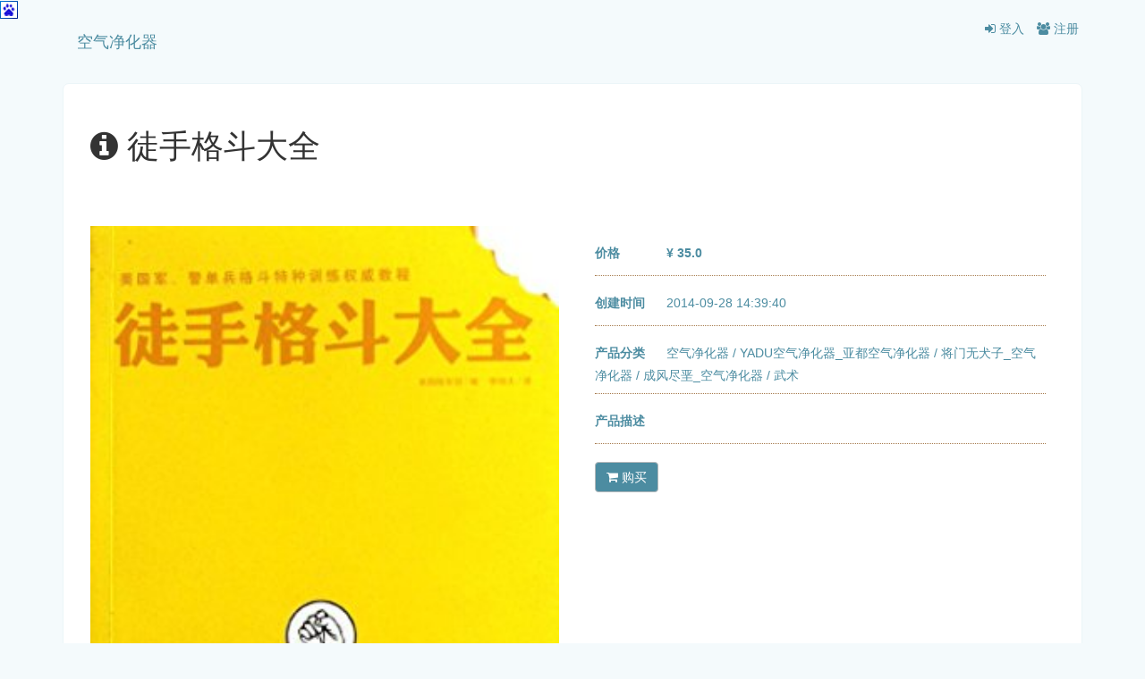

--- FILE ---
content_type: text/html; charset=utf-8
request_url: http://air.vxixi.com/amazon_products/13928
body_size: 4041
content:
<!DOCTYPE html>
<html>
<head>
<title>徒手格斗大全报价_评测_怎么样</title>
<meta name="keywords" content="徒手格斗大全">
<meta name="description" content="徒手格斗大全">
<link data-turbolinks-track="true" href="/assets/application-93fe8a60dd8138c7103969fe1256f282.css" media="all" rel="stylesheet" />
<script data-turbolinks-track="true" src="/assets/application-d1b76167b3b94cd84d4e1696231a2d29.js"></script>
<meta name="renderer" content="webkit">
<meta content="authenticity_token" name="csrf-param" />
<meta content="ELayg+K3x8lUOy2/YgypGzNoproWRfDnUD2qDJ/YtZI=" name="csrf-token" />
<!-- google verify -->
<meta name="shenma-site-verification" content="b0f102caa74ff5ac0f13f7fed7a95103" />
<meta name="google-site-verification" content="D46TW5qVDatwZBjOsOn6S_4AdmAyXtlVF3nYB54c4tI" />
<!-- baidu tongji -->
<meta name="baidu-site-verification" content="2ChOjKxoXy" />
<script type="text/javascript">
var _bdhmProtocol = (("https:" == document.location.protocol) ? " https://" : " http://");
document.write(unescape("%3Cscript src='" + _bdhmProtocol + "hm.baidu.com/h.js%3F3aa64cce09d76ddfabc4e6aba4bdd07c' type='text/javascript'%3E%3C/script%3E"));
</script>
</head>
<body>

<div class="container">
  <!--<div id="navbar" class="row">
  <div class="col-md-12">
    <div class="navbar-header">
      <a class="navbar-brand logo_text" href="/">
        <h4 class="pull-left">
          首页
        </h4>
</a>    </div>

    <div class="main_nav navbar-collapse navbar-ex1-collapse collapse">
      <ul class="navigation list-inline pull-right">
          <li>
            <a data-toggle="modal" href="#sign_in_modal">
              <i class="fa fa-sign-in"></i>
              登入
</a>          </li>
          <li>
            <a href="/sign-up">
              <i class="fa fa-users"></i>
              注册
</a>          </li>
          <div class="modal" id="sign_in_modal">
  <div class="modal-dialog">
    <div class="modal-content">
      <div class="modal-header">
        <button type="button" class="close" data-dismiss="modal" aria-hidden="true">&times;</button>
        <h4 class="modal-title">请登录</h4>
      </div>
      <form accept-charset="UTF-8" action="/session" class="form-horizontal" data-remote="true" method="post"><div style="display:none"><input name="utf8" type="hidden" value="&#x2713;" /></div>
        <div class="modal-body">
          <div id="sign_in_alert" class="hidden alert alert-danger"></div>
          <div class="form-group">
            <label class="control-label col-sm-3">邮箱</label>
            <div class="col-sm-7">
              <input class="form-control" id="email" name="email" type="text" value="" />
            </div>
          </div>
          <div class="form-group">
            <label class="control-label col-sm-3">密码</label>
            <div class="col-sm-7">
              <input class="form-control" id="password" name="password" type="password" value="" />
            </div>
          </div>
          <div class="form-group">
            <div class="col-sm-offset-3 col-sm-9">
              <div class="checkbox">
                <label>
                  <input id="remember_me" name="remember_me" type="checkbox" />
                  记得我？
                </label>
              </div>
            </div>
          </div>
        </div>
        <div class="modal-footer">
          <button class="btn btn-primary" data-disable-with="正在提交..." name="button" type="submit">
            <i class="fa fa-sign-in"></i> 
            登录
</button>        </div>
</form>    </div>
  </div>
</div>

      </ul>
    </div>
  </div>
</div>
-->
<header class="navbar">
  <div class="container">
    <div class="navbar-header">
      <a class="navbar-brand" href="/">
        空气净化器
</a>    </div>
    <div class="main_nav navbar-collapse navbar-ex1-collapse collapse">
      <ul class="navigation list-inline pull-right">
        <li>
        <a data-toggle="modal" href="#sign_in_modal">
          <i class="fa fa-sign-in"></i>
          登入
</a>        </li>
        <li>
        <a href="/sign-up">
          <i class="fa fa-users"></i>
          注册
</a>        </li>
        <div class="modal" id="sign_in_modal">
  <div class="modal-dialog">
    <div class="modal-content">
      <div class="modal-header">
        <button type="button" class="close" data-dismiss="modal" aria-hidden="true">&times;</button>
        <h4 class="modal-title">请登录</h4>
      </div>
      <form accept-charset="UTF-8" action="/session" class="form-horizontal" data-remote="true" method="post"><div style="display:none"><input name="utf8" type="hidden" value="&#x2713;" /></div>
        <div class="modal-body">
          <div id="sign_in_alert" class="hidden alert alert-danger"></div>
          <div class="form-group">
            <label class="control-label col-sm-3">邮箱</label>
            <div class="col-sm-7">
              <input class="form-control" id="email" name="email" type="text" value="" />
            </div>
          </div>
          <div class="form-group">
            <label class="control-label col-sm-3">密码</label>
            <div class="col-sm-7">
              <input class="form-control" id="password" name="password" type="password" value="" />
            </div>
          </div>
          <div class="form-group">
            <div class="col-sm-offset-3 col-sm-9">
              <div class="checkbox">
                <label>
                  <input id="remember_me" name="remember_me" type="checkbox" />
                  记得我？
                </label>
              </div>
            </div>
          </div>
        </div>
        <div class="modal-footer">
          <button class="btn btn-primary" data-disable-with="正在提交..." name="button" type="submit">
            <i class="fa fa-sign-in"></i> 
            登录
</button>        </div>
</form>    </div>
  </div>
</div>

      </ul>
    </div>
  </div>
</header>

  <div class="row">
  <div class="col-xs-12 col-sm-12 col-md-12">
    <div id="about_product" class="container_box">
      <div id="product_info">
        <div class="product_container">
          <h1 class="product_name">
            <i class="fa fa-info-circle"></i>
            徒手格斗大全
          </h1>
          <div class="row">
            <div class="col-xs-12 col-sm-8 col-md-6">
              <div class="product_pictures" style="padding-top:40px">
                <img alt="徒手格斗大全-图片" src="http://ec4.images-amazon.com/images/I/41KqzMHkIVL.jpg" />
              </div>
            </div>
            <div class="col-xs-12 col-sm-4 col-md-6">
              <div class="product_description">
                <ul class="list-unstyled">
                  <li class="border_bottom">
                    <label>价格</label>
                    <strong>¥ 35.0</strong>
                  </li>
                  <li class="border_bottom">
                    <label>创建时间</label>
                    <span>2014-09-28 14:39:40</span>
                  </li>
                  <li class="border_bottom">
                    <label>产品分类</label>
                    <span>
                      <a href="http://air.vxixi.com">空气净化器</a> /
                      <a href="/products?category=7">YADU空气净化器_亚都空气净化器</a> /
                      <a href="/amazon_products?level=1&amp;page=139">将门无犬子_空气净化器</a> /
                      <a href="/amazon_products?level=0&amp;page=1392">成风尽垩_空气净化器</a> /
                    武术
                    </span>
                  </li>
                  <li class="border_bottom">
                    <label>产品描述</label>
                  </li>
                  <li>
                    <a class="btn btn-primary" href="http://www.amazon.cn/%E5%BE%92%E6%89%8B%E6%A0%BC%E6%96%97%E5%A4%A7%E5%85%A8/dp/B006II33DE?SubscriptionId=AKIAIJKAJIY63ZWAMNWQ&amp;amp;tag=vxixi-23&amp;amp;linkCode=xm2&amp;amp;camp=2025&amp;amp;creative=165953&amp;amp;creativeASIN=B006II33DE" rel="nofollow" target="_blank"><i class='fa fa-shopping-cart'></i> 购买</a>                  </li>
                </ul>
              </div>
            </div>
          </div>
          <hr>
          <div class="row">
            <div class="col-xs-12 col-sm-12 col-md-12">
              《徒手格斗大全》主要介绍在徒手格斗中如何运用拳击、摔跤、揪扭、扛摔、还击、腿功、臂功及其他动作制服敌人的方法。徒手格斗始终强调积极防卫，只要正确采用防卫方法，就可将敌制服。格斗训练有很多好处，它既是一种提高身体素质和强健体魄的运动，又可以增强单独对敌时与敌搏斗的勇气。
            </div>
          </div>
        </div>
      </div>
    </div>
  </div>
</div>
<div id="product_items">
  <div class="row">
    <hr>
    <div class="col-xs-12 col-sm-6 col-md-4">
  <div class="item container_box">
    <div class="product_thumbnail">
      <a href="/amazon_products/13929"><img alt="万事问阿嬷:养生顺口溜-图片" src="http://ec4.images-amazon.com/images/I/51%2BXgabMPfL._SL160_.jpg" /></a>
    </div>
    <div class="product_info">
      <h5>
        <a href="/amazon_products/13929">万事问阿嬷:养生顺口溜B00B18OV32</a>
        <small>
           ￥28.0
        </small>
      </h5>
      <small>
          万事问阿嬷:养生顺口溜
      </small>
    </div>
  </div>
</div>
<div class="col-xs-12 col-sm-6 col-md-4">
  <div class="item container_box">
    <div class="product_thumbnail">
      <a href="/amazon_products/13930"><img alt="你最重要-图片" src="http://ec8.images-amazon.com/images/I/51dJRdovaYL._SL160_.jpg" /></a>
    </div>
    <div class="product_info">
      <h5>
        <a href="/amazon_products/13930">你最重要B004AM731I</a>
        <small>
           ￥24.0
        </small>
      </h5>
      <small>
          你最重要
      </small>
    </div>
  </div>
</div>
<div class="col-xs-12 col-sm-6 col-md-4">
  <div class="item container_box">
    <div class="product_thumbnail">
      <a href="/amazon_products/13931"><img alt="天天吃醋-图片" src="http://ec4.images-amazon.com/images/I/51P8Vo61-bL._SL160_.jpg" /></a>
    </div>
    <div class="product_info">
      <h5>
        <a href="/amazon_products/13931">天天吃醋B00809JO1O</a>
        <small>
           ￥32.0
        </small>
      </h5>
      <small>
          天天吃醋
      </small>
    </div>
  </div>
</div>
<div class="col-xs-12 col-sm-6 col-md-4">
  <div class="item container_box">
    <div class="product_thumbnail">
      <a href="/amazon_products/1"><img alt="盛派 RECESKY 美空气日记 随身便携空气净化器 电子口罩 防PM2.5 (橙色)-图片" src="http://ec4.images-amazon.com/images/I/41ZUG-6FVPL._SL160_.jpg" /></a>
    </div>
    <div class="product_info">
      <h5>
        <a href="/amazon_products/1">盛派 RECESKY 美空气日记_B00HNONO2W</a>
        <small>
           ￥98.0
        </small>
      </h5>
      <small>
          这是一款可以像项链一样戴在脖子上的便携式负离子产生器。本产品打破了原始的通过 滤网或是水净化的原理，通过产生负离子将空气中的浮游粒子击碎或使其变小，杯击碎 变小的浮游粒子不会对人体产生伤害，从而...
      </small>
    </div>
  </div>
</div>
<div class="col-xs-12 col-sm-6 col-md-4">
  <div class="item container_box">
    <div class="product_thumbnail">
      <a href="/amazon_products/2"><img alt="SESAMETEC 米兰S10 车载蓝牙耳机 4.0立体声 车载氧吧 空气净化器 除甲醛 (雅光黑)-图片" src="http://ec4.images-amazon.com/images/I/41zKhiSIVsL._SL160_.jpg" /></a>
    </div>
    <div class="product_info">
      <h5>
        <a href="/amazon_products/2">SESAMETEC 米兰S10_B00LO5WLXE</a>
        <small>
           ￥251.0
        </small>
      </h5>
      <small>
          【产品品牌】SESAMETEC 三色米###【可选颜色】雅光黑、科技蓝、柠檬黄、玫瑰红###【产品设计】车载氧吧 补充负离子、高效杀菌除尘 去除PM2.5###核心技术】车载氧吧 专利设计、蓝牙...
      </small>
    </div>
  </div>
</div>
<div class="col-xs-12 col-sm-6 col-md-4">
  <div class="item container_box">
    <div class="product_thumbnail">
      <a href="/amazon_products/3"><img alt="SESAMETEC 米兰S10 车载蓝牙耳机 4.0立体声 车载氧吧 空气净化器 除甲醛 (柠檬黄)-图片" src="http://ec4.images-amazon.com/images/I/41CR3AqWzhL._SL160_.jpg" /></a>
    </div>
    <div class="product_info">
      <h5>
        <a href="/amazon_products/3">SESAMETEC 米兰S10_B00LO5WLWA</a>
        <small>
           ￥251.0
        </small>
      </h5>
      <small>
          【产品品牌】SESAMETEC 三色米###【可选颜色】雅光黑、科技蓝、柠檬黄、玫瑰红###【产品设计】车载氧吧 补充负离子、高效杀菌除尘 去除PM2.5###核心技术】车载氧吧 专利设计、蓝牙...
      </small>
    </div>
  </div>
</div>

  </div>
</div>

  <a class="go_top" href="#">
  <i class="fa fa-chevron-up"></i>
</a>

  <hr>
  <div>
  <p class="copyright pull-right">
    <span>
<!--      Copyright 2014 © 
      <a href="https://github.com/minnowlab/giggle" target="_blank">Giggle</a>
    -->
    </span> 
  </p>
</div>

</div>
</body>
</html>
